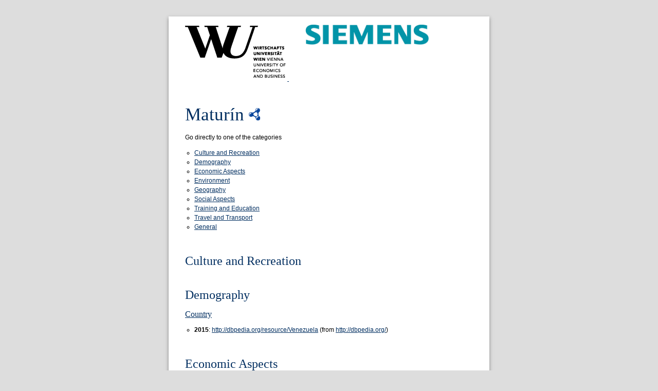

--- FILE ---
content_type: text/html
request_url: http://citydata.wu.ac.at/page/Matur%c3%adn.html
body_size: 4168
content:
<html xmlns="http://www.w3.org/1999/xhtml">
   <head>
      <meta content="width=device-width, initial-scale=1" name="viewport"/>
      <meta content="text/html; charset=UTF-8" http-equiv="content-type"/>
      <title>Maturín - Open City Data Pipeline</title>
      <link rel="stylesheet"
            type="text/css"
            href="http://citydata.wu.ac.at/style.css"/>
   </head>
   <body>
      <a href="http://www.wu.ac.at/">
         <img alt="Wirtschaftsuniversitaet Wien"
              src="http://citydata.wu.ac.at/logo.png"/>
      </a>
      <a href="http://www.siemens.at/">
         <img style="width: 15rem; vertical-align: top; margin-left: 2rem;"
              alt="Siemens"
              src="http://citydata.wu.ac.at/logo-siemens.jpg"/>
      </a>
      <h1>Maturín <a href="/data/Maturín.rdf">
            <img alt="RDF Resource Description Framework Flyer Icon"
                 src="http://www.w3.org/RDF/icons/rdf_flyer.24"
                 border="0"/>
         </a>
      </h1>
      <p>Go directly to one of the categories</p>
      <ul>
         <li>
            <a href="#Culture-and-Recreation">Culture and Recreation</a>
         </li>
         <li>
            <a href="#Demography-">Demography </a>
         </li>
         <li>
            <a href="#Economic-Aspects">Economic Aspects</a>
         </li>
         <li>
            <a href="#Environment">Environment</a>
         </li>
         <li>
            <a href="#Geography">Geography</a>
         </li>
         <li>
            <a href="#Social-Aspects">Social Aspects</a>
         </li>
         <li>
            <a href="#Training-and-Education">Training and Education</a>
         </li>
         <li>
            <a href="#Travel-and-Transport">Travel and Transport</a>
         </li>
         <li>
            <a href="#General">General</a>
         </li>
      </ul>
      <div>
         <h2 id="Culture-and-Recreation">Culture and Recreation</h2>
      </div>
      <div>
         <h2 id="Demography-">Demography </h2>
         <div>
            <h3>
               <a href="http://dbpedia.org/ontology/country">Country</a>
            </h3>
            <ul>
               <li>
                  <span style="font-weight: bold;">2015</span>: <a href="http://dbpedia.org/resource/Venezuela">http://dbpedia.org/resource/Venezuela</a>   (from <a href="http://dbpedia.org/">http://dbpedia.org/</a>) </li>
            </ul>
         </div>
      </div>
      <div>
         <h2 id="Economic-Aspects">Economic Aspects</h2>
      </div>
      <div>
         <h2 id="Environment">Environment</h2>
         <div>
            <h3>
               <a href="http://citydata.wu.ac.at/ns#humidity_apr">Humidity April</a>
            </h3>
            <ul>
               <li>
                  <span style="font-weight: bold;">2015</span>: 70 %  (from <a href="http://dbpedia.org/">http://dbpedia.org/</a>) </li>
            </ul>
         </div>
         <div>
            <h3>
               <a href="http://citydata.wu.ac.at/ns#humidity_aug">Humidity August</a>
            </h3>
            <ul>
               <li>
                  <span style="font-weight: bold;">2015</span>: 75.5 %  (from <a href="http://dbpedia.org/">http://dbpedia.org/</a>) </li>
            </ul>
         </div>
         <div>
            <h3>
               <a href="http://citydata.wu.ac.at/ns#humidity_dec">Humidity December</a>
            </h3>
            <ul>
               <li>
                  <span style="font-weight: bold;">2015</span>: 76 %  (from <a href="http://dbpedia.org/">http://dbpedia.org/</a>) </li>
            </ul>
         </div>
         <div>
            <h3>
               <a href="http://citydata.wu.ac.at/ns#humidity_feb">Humidity February</a>
            </h3>
            <ul>
               <li>
                  <span style="font-weight: bold;">2015</span>: 71.5 %  (from <a href="http://dbpedia.org/">http://dbpedia.org/</a>) </li>
            </ul>
         </div>
         <div>
            <h3>
               <a href="http://citydata.wu.ac.at/ns#humidity_jan">Humidity January</a>
            </h3>
            <ul>
               <li>
                  <span style="font-weight: bold;">2015</span>: 74.5 %  (from <a href="http://dbpedia.org/">http://dbpedia.org/</a>) </li>
            </ul>
         </div>
         <div>
            <h3>
               <a href="http://citydata.wu.ac.at/ns#humidity_jul">Humidity July</a>
            </h3>
            <ul>
               <li>
                  <span style="font-weight: bold;">2015</span>: 76.5 %  (from <a href="http://dbpedia.org/">http://dbpedia.org/</a>) </li>
            </ul>
         </div>
         <div>
            <h3>
               <a href="http://citydata.wu.ac.at/ns#humidity_jun">Humidity June</a>
            </h3>
            <ul>
               <li>
                  <span style="font-weight: bold;">2015</span>: 76.5 %  (from <a href="http://dbpedia.org/">http://dbpedia.org/</a>) </li>
            </ul>
         </div>
         <div>
            <h3>
               <a href="http://citydata.wu.ac.at/ns#humidity_mar">Humidity March</a>
            </h3>
            <ul>
               <li>
                  <span style="font-weight: bold;">2015</span>: 70.5 %  (from <a href="http://dbpedia.org/">http://dbpedia.org/</a>) </li>
            </ul>
         </div>
         <div>
            <h3>
               <a href="http://citydata.wu.ac.at/ns#humidity_may">Humidity May</a>
            </h3>
            <ul>
               <li>
                  <span style="font-weight: bold;">2015</span>: 72 %  (from <a href="http://dbpedia.org/">http://dbpedia.org/</a>) </li>
            </ul>
         </div>
         <div>
            <h3>
               <a href="http://citydata.wu.ac.at/ns#humidity_nov">Humidity November</a>
            </h3>
            <ul>
               <li>
                  <span style="font-weight: bold;">2015</span>: 76.5 %  (from <a href="http://dbpedia.org/">http://dbpedia.org/</a>) </li>
            </ul>
         </div>
         <div>
            <h3>
               <a href="http://citydata.wu.ac.at/ns#humidity_oct">Humidity October</a>
            </h3>
            <ul>
               <li>
                  <span style="font-weight: bold;">2015</span>: 74 %  (from <a href="http://dbpedia.org/">http://dbpedia.org/</a>) </li>
            </ul>
         </div>
         <div>
            <h3>
               <a href="http://citydata.wu.ac.at/ns#humidity_sep">Humidity September</a>
            </h3>
            <ul>
               <li>
                  <span style="font-weight: bold;">2015</span>: 74 %  (from <a href="http://dbpedia.org/">http://dbpedia.org/</a>) </li>
            </ul>
         </div>
         <div>
            <h3>
               <a href="http://citydata.wu.ac.at/ns#precipitation_mm_apr">Precipitation April (in mm)</a>
            </h3>
            <ul>
               <li>
                  <span style="font-weight: bold;">2015</span>: 37 mm  (from <a href="http://dbpedia.org/">http://dbpedia.org/</a>) </li>
            </ul>
         </div>
         <div>
            <h3>
               <a href="http://citydata.wu.ac.at/ns#precipitation_mm_aug">Precipitation August (in mm)</a>
            </h3>
            <ul>
               <li>
                  <span style="font-weight: bold;">2015</span>: 177 mm  (from <a href="http://dbpedia.org/">http://dbpedia.org/</a>) </li>
            </ul>
         </div>
         <div>
            <h3>
               <a href="http://citydata.wu.ac.at/ns#precipitation_mm_dec">Precipitation December (in mm)</a>
            </h3>
            <ul>
               <li>
                  <span style="font-weight: bold;">2015</span>: 111 mm  (from <a href="http://dbpedia.org/">http://dbpedia.org/</a>) </li>
            </ul>
         </div>
         <div>
            <h3>
               <a href="http://citydata.wu.ac.at/ns#precipitation_mm_feb">Precipitation February (in mm)</a>
            </h3>
            <ul>
               <li>
                  <span style="font-weight: bold;">2015</span>: 33 mm  (from <a href="http://dbpedia.org/">http://dbpedia.org/</a>) </li>
            </ul>
         </div>
         <div>
            <h3>
               <a href="http://citydata.wu.ac.at/ns#precipitation_mm_jan">Precipitation January (in mm)</a>
            </h3>
            <ul>
               <li>
                  <span style="font-weight: bold;">2015</span>: 58 mm  (from <a href="http://dbpedia.org/">http://dbpedia.org/</a>) </li>
            </ul>
         </div>
         <div>
            <h3>
               <a href="http://citydata.wu.ac.at/ns#precipitation_mm_jul">Precipitation July (in mm)</a>
            </h3>
            <ul>
               <li>
                  <span style="font-weight: bold;">2015</span>: 215 mm  (from <a href="http://dbpedia.org/">http://dbpedia.org/</a>) </li>
            </ul>
         </div>
         <div>
            <h3>
               <a href="http://citydata.wu.ac.at/ns#precipitation_mm_jun">Precipitation June (in mm)</a>
            </h3>
            <ul>
               <li>
                  <span style="font-weight: bold;">2015</span>: 208 mm  (from <a href="http://dbpedia.org/">http://dbpedia.org/</a>) </li>
            </ul>
         </div>
         <div>
            <h3>
               <a href="http://citydata.wu.ac.at/ns#precipitation_mm_mar">Precipitation March (in mm)</a>
            </h3>
            <ul>
               <li>
                  <span style="font-weight: bold;">2015</span>: 24 mm  (from <a href="http://dbpedia.org/">http://dbpedia.org/</a>) </li>
            </ul>
         </div>
         <div>
            <h3>
               <a href="http://citydata.wu.ac.at/ns#precipitation_mm_may">Precipitation May (in mm)</a>
            </h3>
            <ul>
               <li>
                  <span style="font-weight: bold;">2015</span>: 100 mm  (from <a href="http://dbpedia.org/">http://dbpedia.org/</a>) </li>
            </ul>
         </div>
         <div>
            <h3>
               <a href="http://citydata.wu.ac.at/ns#precipitation_mm_nov">Precipitation November (in mm)</a>
            </h3>
            <ul>
               <li>
                  <span style="font-weight: bold;">2015</span>: 135 mm  (from <a href="http://dbpedia.org/">http://dbpedia.org/</a>) </li>
            </ul>
         </div>
         <div>
            <h3>
               <a href="http://citydata.wu.ac.at/ns#precipitation_mm_oct">Precipitation October (in mm)</a>
            </h3>
            <ul>
               <li>
                  <span style="font-weight: bold;">2015</span>: 107 mm  (from <a href="http://dbpedia.org/">http://dbpedia.org/</a>) </li>
            </ul>
         </div>
         <div>
            <h3>
               <a href="http://citydata.wu.ac.at/ns#precipitation_mm_sep">Precipitation September (in mm)</a>
            </h3>
            <ul>
               <li>
                  <span style="font-weight: bold;">2015</span>: 131 mm  (from <a href="http://dbpedia.org/">http://dbpedia.org/</a>) </li>
            </ul>
         </div>
         <div>
            <h3>
               <a href="http://citydata.wu.ac.at/ns#precipitation_days_apr">Precipitation days April</a>
            </h3>
            <ul>
               <li>
                  <span style="font-weight: bold;">2015</span>: 4.2 days  (from <a href="http://dbpedia.org/">http://dbpedia.org/</a>) </li>
            </ul>
         </div>
         <div>
            <h3>
               <a href="http://citydata.wu.ac.at/ns#precipitation_days_aug">Precipitation days August</a>
            </h3>
            <ul>
               <li>
                  <span style="font-weight: bold;">2015</span>: 17.8 days  (from <a href="http://dbpedia.org/">http://dbpedia.org/</a>) </li>
            </ul>
         </div>
         <div>
            <h3>
               <a href="http://citydata.wu.ac.at/ns#precipitation_days_dec">Precipitation days December</a>
            </h3>
            <ul>
               <li>
                  <span style="font-weight: bold;">2015</span>: 12.6 days  (from <a href="http://dbpedia.org/">http://dbpedia.org/</a>) </li>
            </ul>
         </div>
         <div>
            <h3>
               <a href="http://citydata.wu.ac.at/ns#precipitation_days_feb">Precipitation days February</a>
            </h3>
            <ul>
               <li>
                  <span style="font-weight: bold;">2015</span>: 5.7 days  (from <a href="http://dbpedia.org/">http://dbpedia.org/</a>) </li>
            </ul>
         </div>
         <div>
            <h3>
               <a href="http://citydata.wu.ac.at/ns#precipitation_days_jan">Precipitation days January</a>
            </h3>
            <ul>
               <li>
                  <span style="font-weight: bold;">2015</span>: 9.7 days  (from <a href="http://dbpedia.org/">http://dbpedia.org/</a>) </li>
            </ul>
         </div>
         <div>
            <h3>
               <a href="http://citydata.wu.ac.at/ns#precipitation_days_jul">Precipitation days July</a>
            </h3>
            <ul>
               <li>
                  <span style="font-weight: bold;">2015</span>: 19.6 days  (from <a href="http://dbpedia.org/">http://dbpedia.org/</a>) </li>
            </ul>
         </div>
         <div>
            <h3>
               <a href="http://citydata.wu.ac.at/ns#precipitation_days_jun">Precipitation days June</a>
            </h3>
            <ul>
               <li>
                  <span style="font-weight: bold;">2015</span>: 18.1 days  (from <a href="http://dbpedia.org/">http://dbpedia.org/</a>) </li>
            </ul>
         </div>
         <div>
            <h3>
               <a href="http://citydata.wu.ac.at/ns#precipitation_days_mar">Precipitation days March</a>
            </h3>
            <ul>
               <li>
                  <span style="font-weight: bold;">2015</span>: 4 days  (from <a href="http://dbpedia.org/">http://dbpedia.org/</a>) </li>
            </ul>
         </div>
         <div>
            <h3>
               <a href="http://citydata.wu.ac.at/ns#precipitation_days_may">Precipitation days May</a>
            </h3>
            <ul>
               <li>
                  <span style="font-weight: bold;">2015</span>: 10.6 days  (from <a href="http://dbpedia.org/">http://dbpedia.org/</a>) </li>
            </ul>
         </div>
         <div>
            <h3>
               <a href="http://citydata.wu.ac.at/ns#precipitation_days_nov">Precipitation days November</a>
            </h3>
            <ul>
               <li>
                  <span style="font-weight: bold;">2015</span>: 14.2 days  (from <a href="http://dbpedia.org/">http://dbpedia.org/</a>) </li>
            </ul>
         </div>
         <div>
            <h3>
               <a href="http://citydata.wu.ac.at/ns#precipitation_days_oct">Precipitation days October</a>
            </h3>
            <ul>
               <li>
                  <span style="font-weight: bold;">2015</span>: 12.1 days  (from <a href="http://dbpedia.org/">http://dbpedia.org/</a>) </li>
            </ul>
         </div>
         <div>
            <h3>
               <a href="http://citydata.wu.ac.at/ns#precipitation_days_sep">Precipitation days September</a>
            </h3>
            <ul>
               <li>
                  <span style="font-weight: bold;">2015</span>: 12.8 days  (from <a href="http://dbpedia.org/">http://dbpedia.org/</a>) </li>
            </ul>
         </div>
         <div>
            <h3>
               <a href="http://citydata.wu.ac.at/ns#sun_apr">Sunshine hours April</a>
            </h3>
            <ul>
               <li>
                  <span style="font-weight: bold;">2015</span>: 228 hours  (from <a href="http://dbpedia.org/">http://dbpedia.org/</a>) </li>
            </ul>
         </div>
         <div>
            <h3>
               <a href="http://citydata.wu.ac.at/ns#sun_aug">Sunshine hours August</a>
            </h3>
            <ul>
               <li>
                  <span style="font-weight: bold;">2015</span>: 204.6 hours  (from <a href="http://dbpedia.org/">http://dbpedia.org/</a>) </li>
            </ul>
         </div>
         <div>
            <h3>
               <a href="http://citydata.wu.ac.at/ns#sun_dec">Sunshine hours December</a>
            </h3>
            <ul>
               <li>
                  <span style="font-weight: bold;">2015</span>: 229.4 hours  (from <a href="http://dbpedia.org/">http://dbpedia.org/</a>) </li>
            </ul>
         </div>
         <div>
            <h3>
               <a href="http://citydata.wu.ac.at/ns#sun_feb">Sunshine hours February</a>
            </h3>
            <ul>
               <li>
                  <span style="font-weight: bold;">2015</span>: 226 hours  (from <a href="http://dbpedia.org/">http://dbpedia.org/</a>) </li>
            </ul>
         </div>
         <div>
            <h3>
               <a href="http://citydata.wu.ac.at/ns#sun_jan">Sunshine hours January</a>
            </h3>
            <ul>
               <li>
                  <span style="font-weight: bold;">2015</span>: 248 hours  (from <a href="http://dbpedia.org/">http://dbpedia.org/</a>) </li>
            </ul>
         </div>
         <div>
            <h3>
               <a href="http://citydata.wu.ac.at/ns#sun_jul">Sunshine hours July</a>
            </h3>
            <ul>
               <li>
                  <span style="font-weight: bold;">2015</span>: 186 hours  (from <a href="http://dbpedia.org/">http://dbpedia.org/</a>) </li>
            </ul>
         </div>
         <div>
            <h3>
               <a href="http://citydata.wu.ac.at/ns#sun_jun">Sunshine hours June</a>
            </h3>
            <ul>
               <li>
                  <span style="font-weight: bold;">2015</span>: 168 hours  (from <a href="http://dbpedia.org/">http://dbpedia.org/</a>) </li>
            </ul>
         </div>
         <div>
            <h3>
               <a href="http://citydata.wu.ac.at/ns#sun_mar">Sunshine hours March</a>
            </h3>
            <ul>
               <li>
                  <span style="font-weight: bold;">2015</span>: 251.1 hours  (from <a href="http://dbpedia.org/">http://dbpedia.org/</a>) </li>
            </ul>
         </div>
         <div>
            <h3>
               <a href="http://citydata.wu.ac.at/ns#sun_may">Sunshine hours May</a>
            </h3>
            <ul>
               <li>
                  <span style="font-weight: bold;">2015</span>: 213.9 hours  (from <a href="http://dbpedia.org/">http://dbpedia.org/</a>) </li>
            </ul>
         </div>
         <div>
            <h3>
               <a href="http://citydata.wu.ac.at/ns#sun_nov">Sunshine hours November</a>
            </h3>
            <ul>
               <li>
                  <span style="font-weight: bold;">2015</span>: 219 hours  (from <a href="http://dbpedia.org/">http://dbpedia.org/</a>) </li>
            </ul>
         </div>
         <div>
            <h3>
               <a href="http://citydata.wu.ac.at/ns#sun_oct">Sunshine hours October</a>
            </h3>
            <ul>
               <li>
                  <span style="font-weight: bold;">2015</span>: 232.5 hours  (from <a href="http://dbpedia.org/">http://dbpedia.org/</a>) </li>
            </ul>
         </div>
         <div>
            <h3>
               <a href="http://citydata.wu.ac.at/ns#sun_sep">Sunshine hours September</a>
            </h3>
            <ul>
               <li>
                  <span style="font-weight: bold;">2015</span>: 213 hours  (from <a href="http://dbpedia.org/">http://dbpedia.org/</a>) </li>
            </ul>
         </div>
         <div>
            <h3>
               <a href="http://citydata.wu.ac.at/ns#temperature_high_apr">Temperature high April</a>
            </h3>
            <ul>
               <li>
                  <span style="font-weight: bold;">2015</span>: 32.8 celsius  (from <a href="http://dbpedia.org/">http://dbpedia.org/</a>) </li>
            </ul>
         </div>
         <div>
            <h3>
               <a href="http://citydata.wu.ac.at/ns#temperature_low_apr">Temperature high April</a>
            </h3>
            <ul>
               <li>
                  <span style="font-weight: bold;">2015</span>: 22.8 celsius  (from <a href="http://dbpedia.org/">http://dbpedia.org/</a>) </li>
            </ul>
         </div>
         <div>
            <h3>
               <a href="http://citydata.wu.ac.at/ns#temperature_high_aug">Temperature high August</a>
            </h3>
            <ul>
               <li>
                  <span style="font-weight: bold;">2015</span>: 31.6 celsius  (from <a href="http://dbpedia.org/">http://dbpedia.org/</a>) </li>
            </ul>
         </div>
         <div>
            <h3>
               <a href="http://citydata.wu.ac.at/ns#temperature_low_aug">Temperature high August</a>
            </h3>
            <ul>
               <li>
                  <span style="font-weight: bold;">2015</span>: 23.1 celsius  (from <a href="http://dbpedia.org/">http://dbpedia.org/</a>) </li>
            </ul>
         </div>
         <div>
            <h3>
               <a href="http://citydata.wu.ac.at/ns#temperature_high_dec">Temperature high December</a>
            </h3>
            <ul>
               <li>
                  <span style="font-weight: bold;">2015</span>: 30.7 celsius  (from <a href="http://dbpedia.org/">http://dbpedia.org/</a>) </li>
            </ul>
         </div>
         <div>
            <h3>
               <a href="http://citydata.wu.ac.at/ns#temperature_low_dec">Temperature high December</a>
            </h3>
            <ul>
               <li>
                  <span style="font-weight: bold;">2015</span>: 22.4 celsius  (from <a href="http://dbpedia.org/">http://dbpedia.org/</a>) </li>
            </ul>
         </div>
         <div>
            <h3>
               <a href="http://citydata.wu.ac.at/ns#temperature_high_feb">Temperature high February</a>
            </h3>
            <ul>
               <li>
                  <span style="font-weight: bold;">2015</span>: 31.4 celsius  (from <a href="http://dbpedia.org/">http://dbpedia.org/</a>) </li>
            </ul>
         </div>
         <div>
            <h3>
               <a href="http://citydata.wu.ac.at/ns#temperature_low_feb">Temperature high February</a>
            </h3>
            <ul>
               <li>
                  <span style="font-weight: bold;">2015</span>: 21.7 celsius  (from <a href="http://dbpedia.org/">http://dbpedia.org/</a>) </li>
            </ul>
         </div>
         <div>
            <h3>
               <a href="http://citydata.wu.ac.at/ns#temperature_high_jan">Temperature high January</a>
            </h3>
            <ul>
               <li>
                  <span style="font-weight: bold;">2015</span>: 30.7 celsius  (from <a href="http://dbpedia.org/">http://dbpedia.org/</a>) </li>
            </ul>
         </div>
         <div>
            <h3>
               <a href="http://citydata.wu.ac.at/ns#temperature_low_jan">Temperature high January</a>
            </h3>
            <ul>
               <li>
                  <span style="font-weight: bold;">2015</span>: 21.7 celsius  (from <a href="http://dbpedia.org/">http://dbpedia.org/</a>) </li>
            </ul>
         </div>
         <div>
            <h3>
               <a href="http://citydata.wu.ac.at/ns#temperature_high_jul">Temperature high July</a>
            </h3>
            <ul>
               <li>
                  <span style="font-weight: bold;">2015</span>: 30.9 celsius  (from <a href="http://dbpedia.org/">http://dbpedia.org/</a>) </li>
            </ul>
         </div>
         <div>
            <h3>
               <a href="http://citydata.wu.ac.at/ns#temperature_low_jul">Temperature high July</a>
            </h3>
            <ul>
               <li>
                  <span style="font-weight: bold;">2015</span>: 22.8 celsius  (from <a href="http://dbpedia.org/">http://dbpedia.org/</a>) </li>
            </ul>
         </div>
         <div>
            <h3>
               <a href="http://citydata.wu.ac.at/ns#temperature_high_jun">Temperature high June</a>
            </h3>
            <ul>
               <li>
                  <span style="font-weight: bold;">2015</span>: 30.9 celsius  (from <a href="http://dbpedia.org/">http://dbpedia.org/</a>) </li>
            </ul>
         </div>
         <div>
            <h3>
               <a href="http://citydata.wu.ac.at/ns#temperature_low_jun">Temperature high June</a>
            </h3>
            <ul>
               <li>
                  <span style="font-weight: bold;">2015</span>: 22.9 celsius  (from <a href="http://dbpedia.org/">http://dbpedia.org/</a>) </li>
            </ul>
         </div>
         <div>
            <h3>
               <a href="http://citydata.wu.ac.at/ns#temperature_high_mar">Temperature high March</a>
            </h3>
            <ul>
               <li>
                  <span style="font-weight: bold;">2015</span>: 32.2 celsius  (from <a href="http://dbpedia.org/">http://dbpedia.org/</a>) </li>
            </ul>
         </div>
         <div>
            <h3>
               <a href="http://citydata.wu.ac.at/ns#temperature_low_mar">Temperature high March</a>
            </h3>
            <ul>
               <li>
                  <span style="font-weight: bold;">2015</span>: 22 celsius  (from <a href="http://dbpedia.org/">http://dbpedia.org/</a>) </li>
            </ul>
         </div>
         <div>
            <h3>
               <a href="http://citydata.wu.ac.at/ns#temperature_high_may">Temperature high May</a>
            </h3>
            <ul>
               <li>
                  <span style="font-weight: bold;">2015</span>: 32.4 celsius  (from <a href="http://dbpedia.org/">http://dbpedia.org/</a>) </li>
            </ul>
         </div>
         <div>
            <h3>
               <a href="http://citydata.wu.ac.at/ns#temperature_low_may">Temperature high May</a>
            </h3>
            <ul>
               <li>
                  <span style="font-weight: bold;">2015</span>: 23.2 celsius  (from <a href="http://dbpedia.org/">http://dbpedia.org/</a>) </li>
            </ul>
         </div>
         <div>
            <h3>
               <a href="http://citydata.wu.ac.at/ns#temperature_high_nov">Temperature high November</a>
            </h3>
            <ul>
               <li>
                  <span style="font-weight: bold;">2015</span>: 31.5 celsius  (from <a href="http://dbpedia.org/">http://dbpedia.org/</a>) </li>
            </ul>
         </div>
         <div>
            <h3>
               <a href="http://citydata.wu.ac.at/ns#temperature_low_nov">Temperature high November</a>
            </h3>
            <ul>
               <li>
                  <span style="font-weight: bold;">2015</span>: 23.2 celsius  (from <a href="http://dbpedia.org/">http://dbpedia.org/</a>) </li>
            </ul>
         </div>
         <div>
            <h3>
               <a href="http://citydata.wu.ac.at/ns#temperature_high_oct">Temperature high October</a>
            </h3>
            <ul>
               <li>
                  <span style="font-weight: bold;">2015</span>: 32.3 celsius  (from <a href="http://dbpedia.org/">http://dbpedia.org/</a>) </li>
            </ul>
         </div>
         <div>
            <h3>
               <a href="http://citydata.wu.ac.at/ns#temperature_low_oct">Temperature high October</a>
            </h3>
            <ul>
               <li>
                  <span style="font-weight: bold;">2015</span>: 23.4 celsius  (from <a href="http://dbpedia.org/">http://dbpedia.org/</a>) </li>
            </ul>
         </div>
         <div>
            <h3>
               <a href="http://citydata.wu.ac.at/ns#temperature_high_sep">Temperature high September</a>
            </h3>
            <ul>
               <li>
                  <span style="font-weight: bold;">2015</span>: 32.3 celsius  (from <a href="http://dbpedia.org/">http://dbpedia.org/</a>) </li>
            </ul>
         </div>
         <div>
            <h3>
               <a href="http://citydata.wu.ac.at/ns#temperature_low_sep">Temperature high September</a>
            </h3>
            <ul>
               <li>
                  <span style="font-weight: bold;">2015</span>: 23.5 celsius  (from <a href="http://dbpedia.org/">http://dbpedia.org/</a>) </li>
            </ul>
         </div>
         <div>
            <h3>
               <a href="http://citydata.wu.ac.at/ns#temperature_mean_apr">Temperature mean April</a>
            </h3>
            <ul>
               <li>
                  <span style="font-weight: bold;">2015</span>: 27.8 celsius  (from <a href="http://dbpedia.org/">http://dbpedia.org/</a>) </li>
            </ul>
         </div>
         <div>
            <h3>
               <a href="http://citydata.wu.ac.at/ns#temperature_mean_aug">Temperature mean August</a>
            </h3>
            <ul>
               <li>
                  <span style="font-weight: bold;">2015</span>: 27.4 celsius  (from <a href="http://dbpedia.org/">http://dbpedia.org/</a>) </li>
            </ul>
         </div>
         <div>
            <h3>
               <a href="http://citydata.wu.ac.at/ns#temperature_mean_dec">Temperature mean December</a>
            </h3>
            <ul>
               <li>
                  <span style="font-weight: bold;">2015</span>: 26.6 celsius  (from <a href="http://dbpedia.org/">http://dbpedia.org/</a>) </li>
            </ul>
         </div>
         <div>
            <h3>
               <a href="http://citydata.wu.ac.at/ns#temperature_mean_feb">Temperature mean February</a>
            </h3>
            <ul>
               <li>
                  <span style="font-weight: bold;">2015</span>: 26.6 celsius  (from <a href="http://dbpedia.org/">http://dbpedia.org/</a>) </li>
            </ul>
         </div>
         <div>
            <h3>
               <a href="http://citydata.wu.ac.at/ns#temperature_mean_jan">Temperature mean January</a>
            </h3>
            <ul>
               <li>
                  <span style="font-weight: bold;">2015</span>: 26.2 celsius  (from <a href="http://dbpedia.org/">http://dbpedia.org/</a>) </li>
            </ul>
         </div>
         <div>
            <h3>
               <a href="http://citydata.wu.ac.at/ns#temperature_mean_jul">Temperature mean July</a>
            </h3>
            <ul>
               <li>
                  <span style="font-weight: bold;">2015</span>: 26.9 celsius  (from <a href="http://dbpedia.org/">http://dbpedia.org/</a>) </li>
            </ul>
         </div>
         <div>
            <h3>
               <a href="http://citydata.wu.ac.at/ns#temperature_mean_jun">Temperature mean June</a>
            </h3>
            <ul>
               <li>
                  <span style="font-weight: bold;">2015</span>: 26.9 celsius  (from <a href="http://dbpedia.org/">http://dbpedia.org/</a>) </li>
            </ul>
         </div>
         <div>
            <h3>
               <a href="http://citydata.wu.ac.at/ns#temperature_mean_mar">Temperature mean March</a>
            </h3>
            <ul>
               <li>
                  <span style="font-weight: bold;">2015</span>: 27.1 celsius  (from <a href="http://dbpedia.org/">http://dbpedia.org/</a>) </li>
            </ul>
         </div>
         <div>
            <h3>
               <a href="http://citydata.wu.ac.at/ns#temperature_mean_may">Temperature mean May</a>
            </h3>
            <ul>
               <li>
                  <span style="font-weight: bold;">2015</span>: 27.8 celsius  (from <a href="http://dbpedia.org/">http://dbpedia.org/</a>) </li>
            </ul>
         </div>
         <div>
            <h3>
               <a href="http://citydata.wu.ac.at/ns#temperature_mean_nov">Temperature mean November</a>
            </h3>
            <ul>
               <li>
                  <span style="font-weight: bold;">2015</span>: 27.4 celsius  (from <a href="http://dbpedia.org/">http://dbpedia.org/</a>) </li>
            </ul>
         </div>
         <div>
            <h3>
               <a href="http://citydata.wu.ac.at/ns#temperature_mean_oct">Temperature mean October</a>
            </h3>
            <ul>
               <li>
                  <span style="font-weight: bold;">2015</span>: 27.9 celsius  (from <a href="http://dbpedia.org/">http://dbpedia.org/</a>) </li>
            </ul>
         </div>
         <div>
            <h3>
               <a href="http://citydata.wu.ac.at/ns#temperature_mean_sep">Temperature mean September</a>
            </h3>
            <ul>
               <li>
                  <span style="font-weight: bold;">2015</span>: 27.9 celsius  (from <a href="http://dbpedia.org/">http://dbpedia.org/</a>) </li>
            </ul>
         </div>
      </div>
      <div>
         <h2 id="Geography">Geography</h2>
         <div>
            <h3>
               <a href="http://citydata.wu.ac.at/ns#area">Area</a>
            </h3>
            <ul>
               <li>
                  <span style="font-weight: bold;">2015</span>: 13352 km2  (from <a href="http://dbpedia.org/">http://dbpedia.org/</a>) </li>
            </ul>
         </div>
         <div>
            <h3>
               <a href="http://citydata.wu.ac.at/ns#elevation">Elevation</a>
            </h3>
            <ul>
               <li>
                  <span style="font-weight: bold;">2015</span>: 67.0 m  (from <a href="http://dbpedia.org/">http://dbpedia.org/</a>) </li>
            </ul>
         </div>
         <div>
            <h3>
               <a href="http://citydata.wu.ac.at/ns#latitude">Latitude</a>
            </h3>
            <ul>
               <li>
                  <span style="font-weight: bold;">2015</span>: 9.75   (from <a href="http://dbpedia.org/">http://dbpedia.org/</a>) </li>
            </ul>
         </div>
         <div>
            <h3>
               <a href="http://citydata.wu.ac.at/ns#longitude">Longitude</a>
            </h3>
            <ul>
               <li>
                  <span style="font-weight: bold;">2015</span>: -63.183   (from <a href="http://dbpedia.org/">http://dbpedia.org/</a>) </li>
            </ul>
         </div>
      </div>
      <div>
         <h2 id="Social-Aspects">Social Aspects</h2>
      </div>
      <div>
         <h2 id="Training-and-Education">Training and Education</h2>
      </div>
      <div>
         <h2 id="Travel-and-Transport">Travel and Transport</h2>
      </div>
      <h2 id="General">General</h2>
      <div>
         <h3>
            <a href="http://dbpedia.org/ontology/areaTotal">http://dbpedia.org/ontology/areaTotal</a>
         </h3>
         <ul>
            <li>1.3352e+10</li>
         </ul>
      </div>
      <div>
         <h3>
            <a href="http://dbpedia.org/ontology/elevation">http://dbpedia.org/ontology/elevation</a>
         </h3>
         <ul>
            <li>67.0</li>
         </ul>
      </div>
      <div>
         <h3>
            <a href="http://dbpedia.org/ontology/populationUrban">http://dbpedia.org/ontology/populationUrban</a>
         </h3>
         <ul>
            <li>593333</li>
         </ul>
      </div>
      <div>
         <h3>
            <a href="http://dbpedia.org/ontology/thumbnail">http://dbpedia.org/ontology/thumbnail</a>
         </h3>
         <ul>
            <li>
               <a href="http://upload.wikimedia.org/wikipedia/commons/thumb/4/40/Bandera-Maturín.png/200px-Bandera-Maturín.png">http://upload.wikimedia.org/wikipedia/commons/thumb/4/40/Bandera-Maturín.png/200px-Bandera-Maturín.png</a>
            </li>
         </ul>
      </div>
      <div>
         <h3>
            <a href="http://dbpedia.org/property/aprHighC">http://dbpedia.org/property/aprHighC</a>
         </h3>
         <ul>
            <li>32.8</li>
         </ul>
      </div>
      <div>
         <h3>
            <a href="http://dbpedia.org/property/aprHumidity">http://dbpedia.org/property/aprHumidity</a>
         </h3>
         <ul>
            <li>70</li>
         </ul>
      </div>
      <div>
         <h3>
            <a href="http://dbpedia.org/property/aprLowC">http://dbpedia.org/property/aprLowC</a>
         </h3>
         <ul>
            <li>22.8</li>
         </ul>
      </div>
      <div>
         <h3>
            <a href="http://dbpedia.org/property/aprMeanC">http://dbpedia.org/property/aprMeanC</a>
         </h3>
         <ul>
            <li>27.8</li>
         </ul>
      </div>
      <div>
         <h3>
            <a href="http://dbpedia.org/property/aprRainDays">http://dbpedia.org/property/aprRainDays</a>
         </h3>
         <ul>
            <li>4.2</li>
         </ul>
      </div>
      <div>
         <h3>
            <a href="http://dbpedia.org/property/aprRainMm">http://dbpedia.org/property/aprRainMm</a>
         </h3>
         <ul>
            <li>37</li>
         </ul>
      </div>
      <div>
         <h3>
            <a href="http://dbpedia.org/property/aprSun">http://dbpedia.org/property/aprSun</a>
         </h3>
         <ul>
            <li>228</li>
         </ul>
      </div>
      <div>
         <h3>
            <a href="http://dbpedia.org/property/areaTotalKm">http://dbpedia.org/property/areaTotalKm</a>
         </h3>
         <ul>
            <li>13352</li>
         </ul>
      </div>
      <div>
         <h3>
            <a href="http://dbpedia.org/property/augHighC">http://dbpedia.org/property/augHighC</a>
         </h3>
         <ul>
            <li>31.6</li>
         </ul>
      </div>
      <div>
         <h3>
            <a href="http://dbpedia.org/property/augHumidity">http://dbpedia.org/property/augHumidity</a>
         </h3>
         <ul>
            <li>75.5</li>
         </ul>
      </div>
      <div>
         <h3>
            <a href="http://dbpedia.org/property/augLowC">http://dbpedia.org/property/augLowC</a>
         </h3>
         <ul>
            <li>23.1</li>
         </ul>
      </div>
      <div>
         <h3>
            <a href="http://dbpedia.org/property/augMeanC">http://dbpedia.org/property/augMeanC</a>
         </h3>
         <ul>
            <li>27.4</li>
         </ul>
      </div>
      <div>
         <h3>
            <a href="http://dbpedia.org/property/augRainDays">http://dbpedia.org/property/augRainDays</a>
         </h3>
         <ul>
            <li>17.8</li>
         </ul>
      </div>
      <div>
         <h3>
            <a href="http://dbpedia.org/property/augRainMm">http://dbpedia.org/property/augRainMm</a>
         </h3>
         <ul>
            <li>177</li>
         </ul>
      </div>
      <div>
         <h3>
            <a href="http://dbpedia.org/property/augSun">http://dbpedia.org/property/augSun</a>
         </h3>
         <ul>
            <li>204.6</li>
         </ul>
      </div>
      <div>
         <h3>
            <a href="http://dbpedia.org/property/callingCode">http://dbpedia.org/property/callingCode</a>
         </h3>
         <ul>
            <li>291</li>
         </ul>
      </div>
      <div>
         <h3>
            <a href="http://dbpedia.org/property/decHighC">http://dbpedia.org/property/decHighC</a>
         </h3>
         <ul>
            <li>30.7</li>
         </ul>
      </div>
      <div>
         <h3>
            <a href="http://dbpedia.org/property/decHumidity">http://dbpedia.org/property/decHumidity</a>
         </h3>
         <ul>
            <li>76</li>
         </ul>
      </div>
      <div>
         <h3>
            <a href="http://dbpedia.org/property/decLowC">http://dbpedia.org/property/decLowC</a>
         </h3>
         <ul>
            <li>22.4</li>
         </ul>
      </div>
      <div>
         <h3>
            <a href="http://dbpedia.org/property/decMeanC">http://dbpedia.org/property/decMeanC</a>
         </h3>
         <ul>
            <li>26.6</li>
         </ul>
      </div>
      <div>
         <h3>
            <a href="http://dbpedia.org/property/decRainDays">http://dbpedia.org/property/decRainDays</a>
         </h3>
         <ul>
            <li>12.6</li>
         </ul>
      </div>
      <div>
         <h3>
            <a href="http://dbpedia.org/property/decRainMm">http://dbpedia.org/property/decRainMm</a>
         </h3>
         <ul>
            <li>111</li>
         </ul>
      </div>
      <div>
         <h3>
            <a href="http://dbpedia.org/property/decSun">http://dbpedia.org/property/decSun</a>
         </h3>
         <ul>
            <li>229.4</li>
         </ul>
      </div>
      <div>
         <h3>
            <a href="http://dbpedia.org/property/elevationM">http://dbpedia.org/property/elevationM</a>
         </h3>
         <ul>
            <li>67</li>
         </ul>
      </div>
      <div>
         <h3>
            <a href="http://dbpedia.org/property/febHighC">http://dbpedia.org/property/febHighC</a>
         </h3>
         <ul>
            <li>31.4</li>
         </ul>
      </div>
      <div>
         <h3>
            <a href="http://dbpedia.org/property/febHumidity">http://dbpedia.org/property/febHumidity</a>
         </h3>
         <ul>
            <li>71.5</li>
         </ul>
      </div>
      <div>
         <h3>
            <a href="http://dbpedia.org/property/febLowC">http://dbpedia.org/property/febLowC</a>
         </h3>
         <ul>
            <li>21.7</li>
         </ul>
      </div>
      <div>
         <h3>
            <a href="http://dbpedia.org/property/febMeanC">http://dbpedia.org/property/febMeanC</a>
         </h3>
         <ul>
            <li>26.6</li>
         </ul>
      </div>
      <div>
         <h3>
            <a href="http://dbpedia.org/property/febRainDays">http://dbpedia.org/property/febRainDays</a>
         </h3>
         <ul>
            <li>5.7</li>
         </ul>
      </div>
      <div>
         <h3>
            <a href="http://dbpedia.org/property/febRainMm">http://dbpedia.org/property/febRainMm</a>
         </h3>
         <ul>
            <li>33</li>
         </ul>
      </div>
      <div>
         <h3>
            <a href="http://dbpedia.org/property/febSun">http://dbpedia.org/property/febSun</a>
         </h3>
         <ul>
            <li>226</li>
         </ul>
      </div>
      <div>
         <h3>
            <a href="http://dbpedia.org/property/janHighC">http://dbpedia.org/property/janHighC</a>
         </h3>
         <ul>
            <li>30.7</li>
         </ul>
      </div>
      <div>
         <h3>
            <a href="http://dbpedia.org/property/janHumidity">http://dbpedia.org/property/janHumidity</a>
         </h3>
         <ul>
            <li>74.5</li>
         </ul>
      </div>
      <div>
         <h3>
            <a href="http://dbpedia.org/property/janLowC">http://dbpedia.org/property/janLowC</a>
         </h3>
         <ul>
            <li>21.7</li>
         </ul>
      </div>
      <div>
         <h3>
            <a href="http://dbpedia.org/property/janMeanC">http://dbpedia.org/property/janMeanC</a>
         </h3>
         <ul>
            <li>26.2</li>
         </ul>
      </div>
      <div>
         <h3>
            <a href="http://dbpedia.org/property/janRainDays">http://dbpedia.org/property/janRainDays</a>
         </h3>
         <ul>
            <li>9.7</li>
         </ul>
      </div>
      <div>
         <h3>
            <a href="http://dbpedia.org/property/janRainMm">http://dbpedia.org/property/janRainMm</a>
         </h3>
         <ul>
            <li>58</li>
         </ul>
      </div>
      <div>
         <h3>
            <a href="http://dbpedia.org/property/janSun">http://dbpedia.org/property/janSun</a>
         </h3>
         <ul>
            <li>248</li>
         </ul>
      </div>
      <div>
         <h3>
            <a href="http://dbpedia.org/property/julHighC">http://dbpedia.org/property/julHighC</a>
         </h3>
         <ul>
            <li>30.9</li>
         </ul>
      </div>
      <div>
         <h3>
            <a href="http://dbpedia.org/property/julHumidity">http://dbpedia.org/property/julHumidity</a>
         </h3>
         <ul>
            <li>76.5</li>
         </ul>
      </div>
      <div>
         <h3>
            <a href="http://dbpedia.org/property/julLowC">http://dbpedia.org/property/julLowC</a>
         </h3>
         <ul>
            <li>22.8</li>
         </ul>
      </div>
      <div>
         <h3>
            <a href="http://dbpedia.org/property/julMeanC">http://dbpedia.org/property/julMeanC</a>
         </h3>
         <ul>
            <li>26.9</li>
         </ul>
      </div>
      <div>
         <h3>
            <a href="http://dbpedia.org/property/julRainDays">http://dbpedia.org/property/julRainDays</a>
         </h3>
         <ul>
            <li>19.6</li>
         </ul>
      </div>
      <div>
         <h3>
            <a href="http://dbpedia.org/property/julRainMm">http://dbpedia.org/property/julRainMm</a>
         </h3>
         <ul>
            <li>215</li>
         </ul>
      </div>
      <div>
         <h3>
            <a href="http://dbpedia.org/property/julSun">http://dbpedia.org/property/julSun</a>
         </h3>
         <ul>
            <li>186</li>
         </ul>
      </div>
      <div>
         <h3>
            <a href="http://dbpedia.org/property/junHighC">http://dbpedia.org/property/junHighC</a>
         </h3>
         <ul>
            <li>30.9</li>
         </ul>
      </div>
      <div>
         <h3>
            <a href="http://dbpedia.org/property/junHumidity">http://dbpedia.org/property/junHumidity</a>
         </h3>
         <ul>
            <li>76.5</li>
         </ul>
      </div>
      <div>
         <h3>
            <a href="http://dbpedia.org/property/junLowC">http://dbpedia.org/property/junLowC</a>
         </h3>
         <ul>
            <li>22.9</li>
         </ul>
      </div>
      <div>
         <h3>
            <a href="http://dbpedia.org/property/junMeanC">http://dbpedia.org/property/junMeanC</a>
         </h3>
         <ul>
            <li>26.9</li>
         </ul>
      </div>
      <div>
         <h3>
            <a href="http://dbpedia.org/property/junRainDays">http://dbpedia.org/property/junRainDays</a>
         </h3>
         <ul>
            <li>18.1</li>
         </ul>
      </div>
      <div>
         <h3>
            <a href="http://dbpedia.org/property/junRainMm">http://dbpedia.org/property/junRainMm</a>
         </h3>
         <ul>
            <li>208</li>
         </ul>
      </div>
      <div>
         <h3>
            <a href="http://dbpedia.org/property/junSun">http://dbpedia.org/property/junSun</a>
         </h3>
         <ul>
            <li>168</li>
         </ul>
      </div>
      <div>
         <h3>
            <a href="http://dbpedia.org/property/latd">http://dbpedia.org/property/latd</a>
         </h3>
         <ul>
            <li>9.75</li>
         </ul>
      </div>
      <div>
         <h3>
            <a href="http://dbpedia.org/property/longd">http://dbpedia.org/property/longd</a>
         </h3>
         <ul>
            <li>63.183</li>
         </ul>
      </div>
      <div>
         <h3>
            <a href="http://dbpedia.org/property/marHighC">http://dbpedia.org/property/marHighC</a>
         </h3>
         <ul>
            <li>32.2</li>
         </ul>
      </div>
      <div>
         <h3>
            <a href="http://dbpedia.org/property/marHumidity">http://dbpedia.org/property/marHumidity</a>
         </h3>
         <ul>
            <li>70.5</li>
         </ul>
      </div>
      <div>
         <h3>
            <a href="http://dbpedia.org/property/marLowC">http://dbpedia.org/property/marLowC</a>
         </h3>
         <ul>
            <li>22</li>
         </ul>
      </div>
      <div>
         <h3>
            <a href="http://dbpedia.org/property/marMeanC">http://dbpedia.org/property/marMeanC</a>
         </h3>
         <ul>
            <li>27.1</li>
         </ul>
      </div>
      <div>
         <h3>
            <a href="http://dbpedia.org/property/marRainDays">http://dbpedia.org/property/marRainDays</a>
         </h3>
         <ul>
            <li>4</li>
         </ul>
      </div>
      <div>
         <h3>
            <a href="http://dbpedia.org/property/marRainMm">http://dbpedia.org/property/marRainMm</a>
         </h3>
         <ul>
            <li>24</li>
         </ul>
      </div>
      <div>
         <h3>
            <a href="http://dbpedia.org/property/marSun">http://dbpedia.org/property/marSun</a>
         </h3>
         <ul>
            <li>251.1</li>
         </ul>
      </div>
      <div>
         <h3>
            <a href="http://dbpedia.org/property/mayHighC">http://dbpedia.org/property/mayHighC</a>
         </h3>
         <ul>
            <li>32.4</li>
         </ul>
      </div>
      <div>
         <h3>
            <a href="http://dbpedia.org/property/mayHumidity">http://dbpedia.org/property/mayHumidity</a>
         </h3>
         <ul>
            <li>72</li>
         </ul>
      </div>
      <div>
         <h3>
            <a href="http://dbpedia.org/property/mayLowC">http://dbpedia.org/property/mayLowC</a>
         </h3>
         <ul>
            <li>23.2</li>
         </ul>
      </div>
      <div>
         <h3>
            <a href="http://dbpedia.org/property/mayMeanC">http://dbpedia.org/property/mayMeanC</a>
         </h3>
         <ul>
            <li>27.8</li>
         </ul>
      </div>
      <div>
         <h3>
            <a href="http://dbpedia.org/property/mayRainDays">http://dbpedia.org/property/mayRainDays</a>
         </h3>
         <ul>
            <li>10.6</li>
         </ul>
      </div>
      <div>
         <h3>
            <a href="http://dbpedia.org/property/mayRainMm">http://dbpedia.org/property/mayRainMm</a>
         </h3>
         <ul>
            <li>100</li>
         </ul>
      </div>
      <div>
         <h3>
            <a href="http://dbpedia.org/property/maySun">http://dbpedia.org/property/maySun</a>
         </h3>
         <ul>
            <li>213.9</li>
         </ul>
      </div>
      <div>
         <h3>
            <a href="http://dbpedia.org/property/novHighC">http://dbpedia.org/property/novHighC</a>
         </h3>
         <ul>
            <li>31.5</li>
         </ul>
      </div>
      <div>
         <h3>
            <a href="http://dbpedia.org/property/novHumidity">http://dbpedia.org/property/novHumidity</a>
         </h3>
         <ul>
            <li>76.5</li>
         </ul>
      </div>
      <div>
         <h3>
            <a href="http://dbpedia.org/property/novLowC">http://dbpedia.org/property/novLowC</a>
         </h3>
         <ul>
            <li>23.2</li>
         </ul>
      </div>
      <div>
         <h3>
            <a href="http://dbpedia.org/property/novMeanC">http://dbpedia.org/property/novMeanC</a>
         </h3>
         <ul>
            <li>27.4</li>
         </ul>
      </div>
      <div>
         <h3>
            <a href="http://dbpedia.org/property/novRainDays">http://dbpedia.org/property/novRainDays</a>
         </h3>
         <ul>
            <li>14.2</li>
         </ul>
      </div>
      <div>
         <h3>
            <a href="http://dbpedia.org/property/novRainMm">http://dbpedia.org/property/novRainMm</a>
         </h3>
         <ul>
            <li>135</li>
         </ul>
      </div>
      <div>
         <h3>
            <a href="http://dbpedia.org/property/novSun">http://dbpedia.org/property/novSun</a>
         </h3>
         <ul>
            <li>219</li>
         </ul>
      </div>
      <div>
         <h3>
            <a href="http://dbpedia.org/property/octHighC">http://dbpedia.org/property/octHighC</a>
         </h3>
         <ul>
            <li>32.3</li>
         </ul>
      </div>
      <div>
         <h3>
            <a href="http://dbpedia.org/property/octHumidity">http://dbpedia.org/property/octHumidity</a>
         </h3>
         <ul>
            <li>74</li>
         </ul>
      </div>
      <div>
         <h3>
            <a href="http://dbpedia.org/property/octLowC">http://dbpedia.org/property/octLowC</a>
         </h3>
         <ul>
            <li>23.4</li>
         </ul>
      </div>
      <div>
         <h3>
            <a href="http://dbpedia.org/property/octMeanC">http://dbpedia.org/property/octMeanC</a>
         </h3>
         <ul>
            <li>27.9</li>
         </ul>
      </div>
      <div>
         <h3>
            <a href="http://dbpedia.org/property/octRainDays">http://dbpedia.org/property/octRainDays</a>
         </h3>
         <ul>
            <li>12.1</li>
         </ul>
      </div>
      <div>
         <h3>
            <a href="http://dbpedia.org/property/octRainMm">http://dbpedia.org/property/octRainMm</a>
         </h3>
         <ul>
            <li>107</li>
         </ul>
      </div>
      <div>
         <h3>
            <a href="http://dbpedia.org/property/octSun">http://dbpedia.org/property/octSun</a>
         </h3>
         <ul>
            <li>232.5</li>
         </ul>
      </div>
      <div>
         <h3>
            <a href="http://dbpedia.org/property/populationAsOf">http://dbpedia.org/property/populationAsOf</a>
         </h3>
         <ul>
            <li>2010</li>
         </ul>
      </div>
      <div>
         <h3>
            <a href="http://dbpedia.org/property/populationUrban">http://dbpedia.org/property/populationUrban</a>
         </h3>
         <ul>
            <li>593333</li>
         </ul>
      </div>
      <div>
         <h3>
            <a href="http://dbpedia.org/property/sepHighC">http://dbpedia.org/property/sepHighC</a>
         </h3>
         <ul>
            <li>32.3</li>
         </ul>
      </div>
      <div>
         <h3>
            <a href="http://dbpedia.org/property/sepHumidity">http://dbpedia.org/property/sepHumidity</a>
         </h3>
         <ul>
            <li>74</li>
         </ul>
      </div>
      <div>
         <h3>
            <a href="http://dbpedia.org/property/sepLowC">http://dbpedia.org/property/sepLowC</a>
         </h3>
         <ul>
            <li>23.5</li>
         </ul>
      </div>
      <div>
         <h3>
            <a href="http://dbpedia.org/property/sepMeanC">http://dbpedia.org/property/sepMeanC</a>
         </h3>
         <ul>
            <li>27.9</li>
         </ul>
      </div>
      <div>
         <h3>
            <a href="http://dbpedia.org/property/sepRainDays">http://dbpedia.org/property/sepRainDays</a>
         </h3>
         <ul>
            <li>12.8</li>
         </ul>
      </div>
      <div>
         <h3>
            <a href="http://dbpedia.org/property/sepRainMm">http://dbpedia.org/property/sepRainMm</a>
         </h3>
         <ul>
            <li>131</li>
         </ul>
      </div>
      <div>
         <h3>
            <a href="http://dbpedia.org/property/sepSun">http://dbpedia.org/property/sepSun</a>
         </h3>
         <ul>
            <li>213</li>
         </ul>
      </div>
      <div>
         <h3>
            <a href="http://www.w3.org/1999/02/22-rdf-syntax-ns#type">http://www.w3.org/1999/02/22-rdf-syntax-ns#type</a>
         </h3>
         <ul>
            <li>
               <a href="http://citydata.wu.ac.at/ns#City">http://citydata.wu.ac.at/ns#City</a>
            </li>
            <li>
               <a href="http://dbpedia.org/class/yago/Location100027167">http://dbpedia.org/class/yago/Location100027167</a>
            </li>
            <li>
               <a href="http://dbpedia.org/ontology/Settlement">http://dbpedia.org/ontology/Settlement</a>
            </li>
            <li>
               <a href="http://schema.org/Place">http://schema.org/Place</a>
            </li>
            <li>
               <a href="http://dbpedia.org/class/yago/YagoPermanentlyLocatedEntity">http://dbpedia.org/class/yago/YagoPermanentlyLocatedEntity</a>
            </li>
            <li>
               <a href="http://dbpedia.org/class/yago/District108552138">http://dbpedia.org/class/yago/District108552138</a>
            </li>
            <li>
               <a href="http://dbpedia.org/class/yago/PopulatedPlacesInVenezuela">http://dbpedia.org/class/yago/PopulatedPlacesInVenezuela</a>
            </li>
            <li>
               <a href="http://dbpedia.org/ontology/PopulatedPlace">http://dbpedia.org/ontology/PopulatedPlace</a>
            </li>
            <li>
               <a href="http://dbpedia.org/class/yago/YagoGeoEntity">http://dbpedia.org/class/yago/YagoGeoEntity</a>
            </li>
            <li>
               <a href="http://dbpedia.org/class/yago/PhysicalEntity100001930">http://dbpedia.org/class/yago/PhysicalEntity100001930</a>
            </li>
            <li>
               <a href="http://dbpedia.org/class/yago/Site108651247">http://dbpedia.org/class/yago/Site108651247</a>
            </li>
            <li>
               <a href="http://dbpedia.org/class/yago/Tract108673395">http://dbpedia.org/class/yago/Tract108673395</a>
            </li>
            <li>
               <a href="http://www.w3.org/2002/07/owl#Thing">http://www.w3.org/2002/07/owl#Thing</a>
            </li>
            <li>
               <a href="http://www.opengis.net/gml/_Feature">http://www.opengis.net/gml/_Feature</a>
            </li>
            <li>
               <a href="http://dbpedia.org/class/yago/AdministrativeDistrict108491826">http://dbpedia.org/class/yago/AdministrativeDistrict108491826</a>
            </li>
            <li>
               <a href="http://citydata.wu.ac.at/ns#SpatialContext">http://citydata.wu.ac.at/ns#SpatialContext</a>
            </li>
            <li>
               <a href="http://dbpedia.org/class/yago/YagoLegalActorGeo">http://dbpedia.org/class/yago/YagoLegalActorGeo</a>
            </li>
            <li>
               <a href="http://dbpedia.org/class/yago/Object100002684">http://dbpedia.org/class/yago/Object100002684</a>
            </li>
            <li>
               <a href="http://dbpedia.org/ontology/Place">http://dbpedia.org/ontology/Place</a>
            </li>
            <li>
               <a href="http://dbpedia.org/class/yago/Region108630985">http://dbpedia.org/class/yago/Region108630985</a>
            </li>
            <li>
               <a href="http://dbpedia.org/class/yago/GeographicalArea108574314">http://dbpedia.org/class/yago/GeographicalArea108574314</a>
            </li>
         </ul>
      </div>
      <div>
         <h3>
            <a href="http://www.w3.org/2000/01/rdf-schema#label">http://www.w3.org/2000/01/rdf-schema#label</a>
         </h3>
         <ul>
            <li>馬圖林</li>
            <li>Maturín (Venezuela)</li>
            <li>Maturín</li>
            <li>Maturín</li>
            <li>Maturín</li>
            <li>Maturín</li>
            <li>Maturín</li>
            <li>Maturín</li>
            <li>Maturín</li>
            <li>Maturín</li>
            <li>Матурин (город)</li>
         </ul>
      </div>
      <div>
         <h3>
            <a href="http://www.w3.org/2003/01/geo/wgs84_pos#lat">http://www.w3.org/2003/01/geo/wgs84_pos#lat</a>
         </h3>
         <ul>
            <li>9.75</li>
         </ul>
      </div>
      <div>
         <h3>
            <a href="http://www.w3.org/2003/01/geo/wgs84_pos#long">http://www.w3.org/2003/01/geo/wgs84_pos#long</a>
         </h3>
         <ul>
            <li>-63.183</li>
         </ul>
      </div>
      <div>
         <h3>
            <a href="http://www.w3.org/ns/prov#wasDerivedFrom">http://www.w3.org/ns/prov#wasDerivedFrom</a>
         </h3>
         <ul>
            <li>
               <a href="http://en.wikipedia.org/wiki/Maturín?oldid=545669205">http://en.wikipedia.org/wiki/Maturín?oldid=545669205</a>
            </li>
         </ul>
      </div>
      <div>
         <h3>
            <a href="http://xmlns.com/foaf/0.1/depiction">http://xmlns.com/foaf/0.1/depiction</a>
         </h3>
         <ul>
            <li>
               <a href="http://upload.wikimedia.org/wikipedia/commons/4/40/Bandera-Maturín.png">http://upload.wikimedia.org/wikipedia/commons/4/40/Bandera-Maturín.png</a>
            </li>
         </ul>
      </div>
      <div>
         <h3>
            <a href="http://xmlns.com/foaf/0.1/isPrimaryTopicOf">http://xmlns.com/foaf/0.1/isPrimaryTopicOf</a>
         </h3>
         <ul>
            <li>
               <a href="http://en.wikipedia.org/wiki/Maturín">http://en.wikipedia.org/wiki/Maturín</a>
            </li>
         </ul>
      </div>
      <div>
         <h3>
            <a href="http://dbpedia.org/ontology/country">Country</a>
         </h3>
         <ul>
            <li>
               <a href="http://dbpedia.org/resource/Venezuela">http://dbpedia.org/resource/Venezuela</a>
            </li>
         </ul>
      </div>
   </body>
</html>